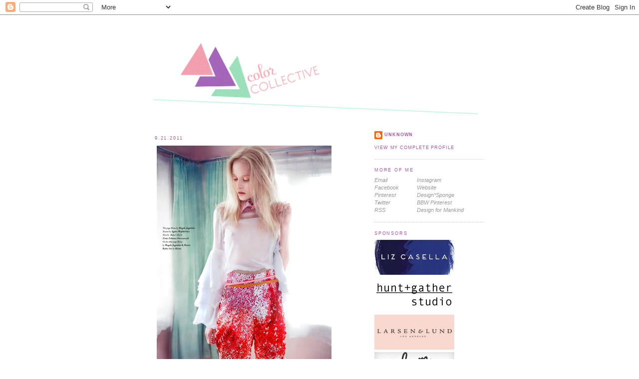

--- FILE ---
content_type: text/html; charset=UTF-8
request_url: https://color-collective.blogspot.com/2011/09/maja-salamon-by-lukasz-pukowiec-styling.html
body_size: 15877
content:
<!DOCTYPE html>
<html dir='ltr' xmlns='http://www.w3.org/1999/xhtml' xmlns:b='http://www.google.com/2005/gml/b' xmlns:data='http://www.google.com/2005/gml/data' xmlns:expr='http://www.google.com/2005/gml/expr'>
<script src="//ajax.googleapis.com/ajax/libs/jquery/1/jquery.min.js" type="text/javascript"></script>
<script type='text/javascript'>
$(document).ready(function() { 
  $("a[href^='http://']").each( 
    function(){ 
     if(this.href.indexOf(location.hostname) == -1) { 
        $(this).attr('target', '_blank'); 
      } 
    } 
  );
$("a[href^='https://']").each( 
function(){ 
if(this.href.indexOf(location.hostname) == -1) { 
$(this).attr('target', '_blank'); 
} 
} 
);
  
});
</script>
<head>
<link href='https://www.blogger.com/static/v1/widgets/2944754296-widget_css_bundle.css' rel='stylesheet' type='text/css'/>
<meta content='text/html; charset=UTF-8' http-equiv='Content-Type'/>
<meta content='blogger' name='generator'/>
<link href='https://color-collective.blogspot.com/favicon.ico' rel='icon' type='image/x-icon'/>
<link href='http://color-collective.blogspot.com/2011/09/maja-salamon-by-lukasz-pukowiec-styling.html' rel='canonical'/>
<link rel="alternate" type="application/atom+xml" title="Color Collective - Atom" href="https://color-collective.blogspot.com/feeds/posts/default" />
<link rel="alternate" type="application/rss+xml" title="Color Collective - RSS" href="https://color-collective.blogspot.com/feeds/posts/default?alt=rss" />
<link rel="service.post" type="application/atom+xml" title="Color Collective - Atom" href="https://www.blogger.com/feeds/4915701622612329443/posts/default" />

<link rel="alternate" type="application/atom+xml" title="Color Collective - Atom" href="https://color-collective.blogspot.com/feeds/7261635600031265068/comments/default" />
<!--Can't find substitution for tag [blog.ieCssRetrofitLinks]-->
<link href='https://blogger.googleusercontent.com/img/b/R29vZ2xl/AVvXsEiCWil1VhUGTFGLvNTEuaG1cPlCWREaxs96pS4yEXdqxaVNYOhKZs3orD0gQ4gSIM4xGZOeEm7kZq5sHWnXqWI2ys7MjQqmKGAGT8QzsfG9QXRNOLwAZTEaJBNYgwS1Sp3Qq56JM2l4ggBR/s1600/03b-maja_01.jpg' rel='image_src'/>
<meta content='http://color-collective.blogspot.com/2011/09/maja-salamon-by-lukasz-pukowiec-styling.html' property='og:url'/>
<meta content='Color Collective' property='og:title'/>
<meta content='MAJA SALAMON by LUKASZ PUKOWIEC , styling: MAGDA JAGNICKA  for FGR' property='og:description'/>
<meta content='https://blogger.googleusercontent.com/img/b/R29vZ2xl/AVvXsEiCWil1VhUGTFGLvNTEuaG1cPlCWREaxs96pS4yEXdqxaVNYOhKZs3orD0gQ4gSIM4xGZOeEm7kZq5sHWnXqWI2ys7MjQqmKGAGT8QzsfG9QXRNOLwAZTEaJBNYgwS1Sp3Qq56JM2l4ggBR/w1200-h630-p-k-no-nu/03b-maja_01.jpg' property='og:image'/>
<title>Color Collective</title>
<style id='page-skin-1' type='text/css'><!--
/*
-----------------------------------------------
Blogger Template Style
Name:     Minima
Date:     26 Feb 2004
Updated by: Blogger Team
----------------------------------------------- */
/* Variable definitions
====================
<Variable name="bgcolor" description="Page Background Color"
type="color" default="#fff">
<Variable name="textcolor" description="Text Color"
type="color" default="#333">
<Variable name="linkcolor" description="Link Color"
type="color" default="#58a">
<Variable name="pagetitlecolor" description="Blog Title Color"
type="color" default="#666">
<Variable name="descriptioncolor" description="Blog Description Color"
type="color" default="#999">
<Variable name="titlecolor" description="Post Title Color"
type="color" default="#c60">
<Variable name="bordercolor" description="Border Color"
type="color" default="#ccc">
<Variable name="sidebarcolor" description="Sidebar Title Color"
type="color" default="#999">
<Variable name="sidebartextcolor" description="Sidebar Text Color"
type="color" default="#666">
<Variable name="visitedlinkcolor" description="Visited Link Color"
type="color" default="#999">
<Variable name="bodyfont" description="Text Font"
type="font" default="normal normal 100% Georgia, Serif">
<Variable name="headerfont" description="Sidebar Title Font"
type="font"
default="normal normal 78% 'Trebuchet MS',Trebuchet,Arial,Verdana,Sans-serif">
<Variable name="pagetitlefont" description="Blog Title Font"
type="font"
default="normal normal 200% Georgia, Serif">
<Variable name="descriptionfont" description="Blog Description Font"
type="font"
default="normal normal 78% 'Trebuchet MS', Trebuchet, Arial, Verdana, Sans-serif">
<Variable name="postfooterfont" description="Post Footer Font"
type="font"
default="normal normal 78% 'Trebuchet MS', Trebuchet, Arial, Verdana, Sans-serif">
<Variable name="startSide" description="Side where text starts in blog language"
type="automatic" default="left">
<Variable name="endSide" description="Side where text ends in blog language"
type="automatic" default="right">
*/
/* Use this with templates/template-twocol.html */
body {
/* background: #f0f1f1 url('http://squidgraphicdesign.com/images/body_bg.gif');*/
background: #fff;
margin:0;
color:#999999;
font:x-small Georgia Serif;
font-size/* */:/**/small;
font-size: /**/small;
text-align: center;
}
a:link {
color:#aa55a0;
text-decoration:none;
}
a:visited {
color:#aa55a0;
/*color:#999999;*/
text-decoration:none;
}
a:hover {
color:#aa55a0;
text-decoration:underline;
}
a img {
border-width:0;
}
/* Header
-----------------------------------------------
*/
#header-wrapper {
width:660px;
margin:0 auto 10px;
}
#header-inner {
background-position: center;
margin-left: auto;
margin-right: auto;
}
#header {
margin: 5px 5px 5px -11px;
text-align: center;
color:#5588aa;
}
#header h1 {
margin:5px 5px 0;
padding:15px 20px .25em;
line-height:1.2em;
text-transform:uppercase;
letter-spacing:.2em;
font: normal normal 200% Trebuchet, Trebuchet MS, Arial, sans-serif;
}
#header a {
color:#5588aa;
text-decoration:none;
}
#header a:hover {
color:#5588aa;
}
#header .description {
margin:0 5px 5px;
padding:0 20px 15px;
max-width:700px;
text-transform:uppercase;
letter-spacing:.2em;
line-height: 1.4em;
font: normal normal 86% 'Trebuchet MS', Trebuchet, Arial, Verdana, Sans-serif;
color: #999999;
}
#header img {
margin-left: auto;
margin-right: auto;
}
/* Outer-Wrapper
----------------------------------------------- */
#outer-wrapper {
width: 808px; /* Formerly 660px -MW */
margin:0 auto;
padding:10px;
text-align:left;
font: normal normal 81% Trebuchet, Trebuchet MS, Arial, sans-serif;
}
#wrap2 {
background: #FFF;
margin-top: -15px;
padding: 0 74px;
}
#main-wrapper {
width: 410px;
float: left;
word-wrap: break-word; /* fix for long text breaking sidebar float in IE */
overflow: hidden;     /* fix for long non-text content breaking IE sidebar float */
}
#sidebar-wrapper {
width: 220px;
float: right;
word-wrap: break-word; /* fix for long text breaking sidebar float in IE */
overflow: hidden;      /* fix for long non-text content breaking IE sidebar float */
}
/* Headings
----------------------------------------------- */
h2 {
margin:1.5em 0 .75em;
font:normal normal 70% Trebuchet, Trebuchet MS, Arial, sans-serif;
line-height: 1.4em;
text-transform:uppercase;
letter-spacing:.2em;
color:#aa55a0;
font-size: 9px;
}
/* Posts
-----------------------------------------------
*/
h2.date-header {
margin:1.5em 0 .5em;
}
.post {
margin:.5em 0 1.5em;
border-bottom:1px dotted #ffffff;
padding-bottom:1.5em;
}
.post h3 {
margin:.25em 0 0;
padding:0 0 4px;
font-size:140%;
font-weight:normal;
line-height:1.4em;
color:#aa55a0;
}
.post h3 a, .post h3 a:visited, .post h3 strong {
display:block;
text-decoration:none;
color:#aa55a0;
font-weight:normal;
}
.post h3 strong, .post h3 a:hover {
color:#999999;
}
.post-body {
margin:0 0 .75em;
line-height:1.6em;
}
.post-body blockquote {
line-height:1.3em;
}
/* Added by MW */
.post-body a {
display:-moz-inline-stack;
display:inline-block;
*display:inline;
zoom:1;
color: #999999;
clear: left;
margin-top: -10px;
}
.post-body a:hover {
color: #FFF;
background-color:#aa55a0;
text-decoration: none;
}
.post-body .separator a {
display:inline;
}
.post-body .separator a:hover {
background-color: #FFF;
}
.post-footer {
margin: .75em 0;
color:#aa55a0;
text-transform:uppercase;
letter-spacing:.1em;
font: normal normal 86% 'Trebuchet MS', Trebuchet, Arial, Verdana, Sans-serif;
line-height: 1.4em;
}
.comment-link {
margin-left:0;
}
.post img {
padding:4px;
margin-bottom: -10px; /* Added to raise level of link -MW */
}
.post blockquote {
margin:1em 20px;
}
.post blockquote p {
margin:.75em 0;
}
.post-labels {
display: none;
}
#ArchiveList a {
color:#999999;
}
#ArchiveList a:hover {
color: #FFF;
}
/* Comments
----------------------------------------------- */
#comments h4 {
margin:1em 0;
font-weight: bold;
line-height: 1.4em;
text-transform:uppercase;
letter-spacing:.2em;
color: #aa55a0;
}
#comments-block {
margin:1em 0 1.5em;
line-height:1.6em;
}
#comments-block .comment-author {
margin:.5em 0;
}
#comments-block .comment-body {
margin:.25em 0 0;
}
#comments-block .comment-footer {
margin:-.25em 0 2em;
line-height: 1.4em;
text-transform:uppercase;
letter-spacing:.1em;
}
#comments-block .comment-body p {
margin:0 0 .75em;
}
.deleted-comment {
font-style:italic;
color:gray;
}
#blog-pager-newer-link {
float: left;
}
#blog-pager-older-link {
float: right;
}
#blog-pager {
text-align: center;
}
.feed-links {
clear: both;
line-height: 2.5em;
}
/* Sidebar Content
----------------------------------------------- */
.sidebar .profile-img {
display: none;
}
.sidebar .profile-textblock i {
display: none;
}
.sidebar {
color: #999999;
line-height: 1.5em;
}
.sidebar ul {
list-style:none;
margin:0 0 0;
padding:0 0 0;
}
.sidebar li {
margin:0;
padding-top:0;
padding-right:0;
padding-bottom:.25em;
padding-left:0px;
text-indent:-15px;
line-height:1.5em;
}
.sidebar #Label1 li {
text-indent: 0;
text-transform: capitalize;
}
.sidebar #Image13 {
border-bottom: 1px dotted #CCC;
margin-bottom: 15px;
margin-top: -10px;
}
.sidebar .blog-icon {
display: none;
}
.sidebar .blog-content {
margin-left: 0;
margin-bottom: -2px;
}
.sidebar .blog-title {
margin: 0;
}
.sidebar .blog-content a, .sidebar .widget.HTML a, .sidebar #Label1 li a {
font-weight: normal;
color: #999;
font-style: italic;
}
.sidebar a:hover, .sidebar .widget.HTML a:hover, .sidebar #Label1 li a:hover {
color: #FFF;
background-color:#aa55a0;
text-decoration: none;
}
.sidebar a.toggle:hover {
background-color: #FFF;
}
.sidebar .widget, .main .widget {
border-bottom: 1px dotted #CCC;
margin:0 0 1.5em;
padding:0 0 1.5em;
}
.sidebar .widget.Image {
border-bottom: 0;
margin-bottom: 1px;
padding-bottom: 0;
}
.sidebar .widget#Image1, .sidebar .widget#Image6 {
border-bottom: 1px dotted #CCC;
margin-bottom: 1.5em;
padding-bottom: 1.5em;
}
.sidebar .widget.Image a:hover {
background: none;
}
.main .Blog {
border-bottom-width: 0;
}
/* Profile
----------------------------------------------- */
.profile-img {
float: left;
margin-top: 0;
margin-right: 5px;
margin-bottom: 5px;
margin-left: 0;
padding: 4px;
border: 1px solid #ffffff;
}
.profile-data {
margin:0;
text-transform:uppercase;
letter-spacing:.1em;
font: normal normal 86% 'Trebuchet MS', Trebuchet, Arial, Verdana, Sans-serif;
color: #aa55a0;
font-weight: bold;
line-height: 1.6em;
}
.profile-datablock {
margin:.5em 0 .5em;
}
.profile-textblock {
margin: 0.5em 0;
line-height: 1.6em;
}
.profile-link {
font: normal normal 86% 'Trebuchet MS', Trebuchet, Arial, Verdana, Sans-serif;
text-transform: uppercase;
letter-spacing: .1em;
}
/* Footer
----------------------------------------------- */
#footer {
width:660px;
clear:both;
margin:0 auto;
padding-top:15px;
line-height: 1.6em;
text-transform:uppercase;
letter-spacing:.1em;
text-align: center;
}

--></style>
<link href='https://www.blogger.com/dyn-css/authorization.css?targetBlogID=4915701622612329443&amp;zx=66de775f-2aa6-418c-adff-6fa91da28db7' media='none' onload='if(media!=&#39;all&#39;)media=&#39;all&#39;' rel='stylesheet'/><noscript><link href='https://www.blogger.com/dyn-css/authorization.css?targetBlogID=4915701622612329443&amp;zx=66de775f-2aa6-418c-adff-6fa91da28db7' rel='stylesheet'/></noscript>
<meta name='google-adsense-platform-account' content='ca-host-pub-1556223355139109'/>
<meta name='google-adsense-platform-domain' content='blogspot.com'/>

</head>
<body>
<div class='navbar section' id='navbar'><div class='widget Navbar' data-version='1' id='Navbar1'><script type="text/javascript">
    function setAttributeOnload(object, attribute, val) {
      if(window.addEventListener) {
        window.addEventListener('load',
          function(){ object[attribute] = val; }, false);
      } else {
        window.attachEvent('onload', function(){ object[attribute] = val; });
      }
    }
  </script>
<div id="navbar-iframe-container"></div>
<script type="text/javascript" src="https://apis.google.com/js/platform.js"></script>
<script type="text/javascript">
      gapi.load("gapi.iframes:gapi.iframes.style.bubble", function() {
        if (gapi.iframes && gapi.iframes.getContext) {
          gapi.iframes.getContext().openChild({
              url: 'https://www.blogger.com/navbar/4915701622612329443?po\x3d7261635600031265068\x26origin\x3dhttps://color-collective.blogspot.com',
              where: document.getElementById("navbar-iframe-container"),
              id: "navbar-iframe"
          });
        }
      });
    </script><script type="text/javascript">
(function() {
var script = document.createElement('script');
script.type = 'text/javascript';
script.src = '//pagead2.googlesyndication.com/pagead/js/google_top_exp.js';
var head = document.getElementsByTagName('head')[0];
if (head) {
head.appendChild(script);
}})();
</script>
</div></div>
<div id='outer-wrapper'><div id='wrap2'>
<!-- skip links for text browsers -->
<span id='skiplinks' style='display:none;'>
<a href='#main'>skip to main </a> |
      <a href='#sidebar'>skip to sidebar</a>
</span>
<div id='header-wrapper'>
<div class='header section' id='header'><div class='widget Header' data-version='1' id='Header1'>
<div id='header-inner'>
<a href='https://color-collective.blogspot.com/' style='display: block'>
<img alt='Color Collective' height='457px; ' id='Header1_headerimg' src='https://blogger.googleusercontent.com/img/b/R29vZ2xl/AVvXsEgIlkhBbLNCqlJSfVsFKr2w5BpTu-BWyqXDd6YDkW7S7iRuXJI-FhJFbhr7pKMQwJxfT2i6qV-ENRRD3W2Qu6CfNBaTO7GY_CiFV9hzLUZNwlwBBJO49yVQJqmZ3S1IfVfuzV0IMTjKR0s/s1600/colorcollective_banner_linelongNEW.jpg' style='display:block; height:auto; width:100%;' width='1400px; '/>
</a>
</div>
</div></div>
</div>
<div id='content-wrapper'>
<div id='crosscol-wrapper' style='text-align:center'>
<div class='crosscol no-items section' id='crosscol'></div>
</div>
<div id='main-wrapper'>
<div class='main section' id='main'><div class='widget Blog' data-version='1' id='Blog1'>
<div class='blog-posts hfeed'>

          <div class="date-outer">
        
<h2 class='date-header'><span>9.21.2011</span></h2>

          <div class="date-posts">
        
<div class='post-outer'>
<div class='post hentry'>
<a name='7261635600031265068'></a>
<div class='post-header-line-1'></div>
<div class='post-body entry-content'>
<div class="separator" style="clear: both; text-align: left;"><a href="https://blogger.googleusercontent.com/img/b/R29vZ2xl/AVvXsEiCWil1VhUGTFGLvNTEuaG1cPlCWREaxs96pS4yEXdqxaVNYOhKZs3orD0gQ4gSIM4xGZOeEm7kZq5sHWnXqWI2ys7MjQqmKGAGT8QzsfG9QXRNOLwAZTEaJBNYgwS1Sp3Qq56JM2l4ggBR/s1600/03b-maja_01.jpg" imageanchor="1" style="margin-bottom: 0; margin-right: 1em;"><img border="0" src="https://blogger.googleusercontent.com/img/b/R29vZ2xl/AVvXsEiCWil1VhUGTFGLvNTEuaG1cPlCWREaxs96pS4yEXdqxaVNYOhKZs3orD0gQ4gSIM4xGZOeEm7kZq5sHWnXqWI2ys7MjQqmKGAGT8QzsfG9QXRNOLwAZTEaJBNYgwS1Sp3Qq56JM2l4ggBR/s1600/03b-maja_01.jpg" /></a></div><p>MAJA SALAMON by <a href="http://www.lukaszpukowiec.com/">LUKASZ PUKOWIEC</a>, styling: <a href="http://www.magdajagnicka.com/">MAGDA JAGNICKA</a> for <a href="http://fashiongonerogue.com/maja-salamon-lukasz-pukowiec-fashion-rogue/">FGR</a></p>
<div style='clear: both;'></div>
</div>
<div class='post-footer'>
<div class='post-footer-line post-footer-line-1'><span class='post-comment-link'>
</span>
<span class='post-icons'>
<span class='item-action'>
<a href='https://www.blogger.com/email-post/4915701622612329443/7261635600031265068' title='Email Post'>
<img alt="" class="icon-action" height="13" src="//www.blogger.com/img/icon18_email.gif" width="18">
</a>
</span>
<span class='item-control blog-admin pid-688878754'>
<a href='https://www.blogger.com/post-edit.g?blogID=4915701622612329443&postID=7261635600031265068&from=pencil' title='Edit Post'>
<img alt='' class='icon-action' height='18' src='https://resources.blogblog.com/img/icon18_edit_allbkg.gif' width='18'/>
</a>
</span>
</span>
</div>
<div class='post-footer-line post-footer-line-2'><span class='post-labels'>
Labels:
<a href='https://color-collective.blogspot.com/search/label/fashion' rel='tag'>fashion</a>,
<a href='https://color-collective.blogspot.com/search/label/jewel%20tones' rel='tag'>jewel tones</a>,
<a href='https://color-collective.blogspot.com/search/label/photography' rel='tag'>photography</a>
</span>
</div>
<div class='post-footer-line post-footer-line-3'></div>
</div>
</div>
<div class='comments' id='comments'>
<a name='comments'></a>
<h4>2 comments:</h4>
<div class='comments-content'>
<script async='async' src='' type='text/javascript'></script>
<script type='text/javascript'>
    (function() {
      var items = null;
      var msgs = null;
      var config = {};

// <![CDATA[
      var cursor = null;
      if (items && items.length > 0) {
        cursor = parseInt(items[items.length - 1].timestamp) + 1;
      }

      var bodyFromEntry = function(entry) {
        var text = (entry &&
                    ((entry.content && entry.content.$t) ||
                     (entry.summary && entry.summary.$t))) ||
            '';
        if (entry && entry.gd$extendedProperty) {
          for (var k in entry.gd$extendedProperty) {
            if (entry.gd$extendedProperty[k].name == 'blogger.contentRemoved') {
              return '<span class="deleted-comment">' + text + '</span>';
            }
          }
        }
        return text;
      }

      var parse = function(data) {
        cursor = null;
        var comments = [];
        if (data && data.feed && data.feed.entry) {
          for (var i = 0, entry; entry = data.feed.entry[i]; i++) {
            var comment = {};
            // comment ID, parsed out of the original id format
            var id = /blog-(\d+).post-(\d+)/.exec(entry.id.$t);
            comment.id = id ? id[2] : null;
            comment.body = bodyFromEntry(entry);
            comment.timestamp = Date.parse(entry.published.$t) + '';
            if (entry.author && entry.author.constructor === Array) {
              var auth = entry.author[0];
              if (auth) {
                comment.author = {
                  name: (auth.name ? auth.name.$t : undefined),
                  profileUrl: (auth.uri ? auth.uri.$t : undefined),
                  avatarUrl: (auth.gd$image ? auth.gd$image.src : undefined)
                };
              }
            }
            if (entry.link) {
              if (entry.link[2]) {
                comment.link = comment.permalink = entry.link[2].href;
              }
              if (entry.link[3]) {
                var pid = /.*comments\/default\/(\d+)\?.*/.exec(entry.link[3].href);
                if (pid && pid[1]) {
                  comment.parentId = pid[1];
                }
              }
            }
            comment.deleteclass = 'item-control blog-admin';
            if (entry.gd$extendedProperty) {
              for (var k in entry.gd$extendedProperty) {
                if (entry.gd$extendedProperty[k].name == 'blogger.itemClass') {
                  comment.deleteclass += ' ' + entry.gd$extendedProperty[k].value;
                } else if (entry.gd$extendedProperty[k].name == 'blogger.displayTime') {
                  comment.displayTime = entry.gd$extendedProperty[k].value;
                }
              }
            }
            comments.push(comment);
          }
        }
        return comments;
      };

      var paginator = function(callback) {
        if (hasMore()) {
          var url = config.feed + '?alt=json&v=2&orderby=published&reverse=false&max-results=50';
          if (cursor) {
            url += '&published-min=' + new Date(cursor).toISOString();
          }
          window.bloggercomments = function(data) {
            var parsed = parse(data);
            cursor = parsed.length < 50 ? null
                : parseInt(parsed[parsed.length - 1].timestamp) + 1
            callback(parsed);
            window.bloggercomments = null;
          }
          url += '&callback=bloggercomments';
          var script = document.createElement('script');
          script.type = 'text/javascript';
          script.src = url;
          document.getElementsByTagName('head')[0].appendChild(script);
        }
      };
      var hasMore = function() {
        return !!cursor;
      };
      var getMeta = function(key, comment) {
        if ('iswriter' == key) {
          var matches = !!comment.author
              && comment.author.name == config.authorName
              && comment.author.profileUrl == config.authorUrl;
          return matches ? 'true' : '';
        } else if ('deletelink' == key) {
          return config.baseUri + '/comment/delete/'
               + config.blogId + '/' + comment.id;
        } else if ('deleteclass' == key) {
          return comment.deleteclass;
        }
        return '';
      };

      var replybox = null;
      var replyUrlParts = null;
      var replyParent = undefined;

      var onReply = function(commentId, domId) {
        if (replybox == null) {
          // lazily cache replybox, and adjust to suit this style:
          replybox = document.getElementById('comment-editor');
          if (replybox != null) {
            replybox.height = '250px';
            replybox.style.display = 'block';
            replyUrlParts = replybox.src.split('#');
          }
        }
        if (replybox && (commentId !== replyParent)) {
          replybox.src = '';
          document.getElementById(domId).insertBefore(replybox, null);
          replybox.src = replyUrlParts[0]
              + (commentId ? '&parentID=' + commentId : '')
              + '#' + replyUrlParts[1];
          replyParent = commentId;
        }
      };

      var hash = (window.location.hash || '#').substring(1);
      var startThread, targetComment;
      if (/^comment-form_/.test(hash)) {
        startThread = hash.substring('comment-form_'.length);
      } else if (/^c[0-9]+$/.test(hash)) {
        targetComment = hash.substring(1);
      }

      // Configure commenting API:
      var configJso = {
        'maxDepth': config.maxThreadDepth
      };
      var provider = {
        'id': config.postId,
        'data': items,
        'loadNext': paginator,
        'hasMore': hasMore,
        'getMeta': getMeta,
        'onReply': onReply,
        'rendered': true,
        'initComment': targetComment,
        'initReplyThread': startThread,
        'config': configJso,
        'messages': msgs
      };

      var render = function() {
        if (window.goog && window.goog.comments) {
          var holder = document.getElementById('comment-holder');
          window.goog.comments.render(holder, provider);
        }
      };

      // render now, or queue to render when library loads:
      if (window.goog && window.goog.comments) {
        render();
      } else {
        window.goog = window.goog || {};
        window.goog.comments = window.goog.comments || {};
        window.goog.comments.loadQueue = window.goog.comments.loadQueue || [];
        window.goog.comments.loadQueue.push(render);
      }
    })();
// ]]>
  </script>
<div id='comment-holder'>
<div class="comment-thread toplevel-thread"><ol id="top-ra"><li class="comment" id="c5151145447879451151"><div class="avatar-image-container"><img src="" alt=""/></div><div class="comment-block"><div class="comment-header"><cite class="user"><a href="https://www.blogger.com/profile/14422979735575076267" rel="nofollow">IDAD Design</a></cite><span class="icon user "></span><span class="datetime secondary-text"><a rel="nofollow" href="https://color-collective.blogspot.com/2011/09/maja-salamon-by-lukasz-pukowiec-styling.html?showComment=1316632824307#c5151145447879451151">September 21, 2011 at 3:20&#8239;PM</a></span></div><p class="comment-content">very nice...I know him already &#39;cause he&#39;s polish :) I like his works... hugs i d a</p><span class="comment-actions secondary-text"><a class="comment-reply" target="_self" data-comment-id="5151145447879451151">Reply</a><span class="item-control blog-admin blog-admin pid-1950237093"><a target="_self" href="https://www.blogger.com/comment/delete/4915701622612329443/5151145447879451151">Delete</a></span></span></div><div class="comment-replies"><div id="c5151145447879451151-rt" class="comment-thread inline-thread hidden"><span class="thread-toggle thread-expanded"><span class="thread-arrow"></span><span class="thread-count"><a target="_self">Replies</a></span></span><ol id="c5151145447879451151-ra" class="thread-chrome thread-expanded"><div></div><div id="c5151145447879451151-continue" class="continue"><a class="comment-reply" target="_self" data-comment-id="5151145447879451151">Reply</a></div></ol></div></div><div class="comment-replybox-single" id="c5151145447879451151-ce"></div></li><li class="comment" id="c4456591080917992018"><div class="avatar-image-container"><img src="" alt=""/></div><div class="comment-block"><div class="comment-header"><cite class="user"><a href="https://www.blogger.com/profile/05510009649240620274" rel="nofollow">Marivic</a></cite><span class="icon user "></span><span class="datetime secondary-text"><a rel="nofollow" href="https://color-collective.blogspot.com/2011/09/maja-salamon-by-lukasz-pukowiec-styling.html?showComment=1316656911351#c4456591080917992018">September 21, 2011 at 10:01&#8239;PM</a></span></div><p class="comment-content">Amazing colors!</p><span class="comment-actions secondary-text"><a class="comment-reply" target="_self" data-comment-id="4456591080917992018">Reply</a><span class="item-control blog-admin blog-admin pid-613451098"><a target="_self" href="https://www.blogger.com/comment/delete/4915701622612329443/4456591080917992018">Delete</a></span></span></div><div class="comment-replies"><div id="c4456591080917992018-rt" class="comment-thread inline-thread hidden"><span class="thread-toggle thread-expanded"><span class="thread-arrow"></span><span class="thread-count"><a target="_self">Replies</a></span></span><ol id="c4456591080917992018-ra" class="thread-chrome thread-expanded"><div></div><div id="c4456591080917992018-continue" class="continue"><a class="comment-reply" target="_self" data-comment-id="4456591080917992018">Reply</a></div></ol></div></div><div class="comment-replybox-single" id="c4456591080917992018-ce"></div></li></ol><div id="top-continue" class="continue"><a class="comment-reply" target="_self">Add comment</a></div><div class="comment-replybox-thread" id="top-ce"></div><div class="loadmore hidden" data-post-id="7261635600031265068"><a target="_self">Load more...</a></div></div>
</div>
</div>
<p class='comment-footer'>
<div class='comment-form'>
<a name='comment-form'></a>
<p>
</p>
<a href='https://www.blogger.com/comment/frame/4915701622612329443?po=7261635600031265068&hl=en&saa=85391&origin=https://color-collective.blogspot.com' id='comment-editor-src'></a>
<iframe allowtransparency='true' class='blogger-iframe-colorize blogger-comment-from-post' frameborder='0' height='410px' id='comment-editor' name='comment-editor' src='' width='100%'></iframe>
<script src='https://www.blogger.com/static/v1/jsbin/2830521187-comment_from_post_iframe.js' type='text/javascript'></script>
<script type='text/javascript'>
      BLOG_CMT_createIframe('https://www.blogger.com/rpc_relay.html');
    </script>
</div>
</p>
<div id='backlinks-container'>
<div id='Blog1_backlinks-container'>
</div>
</div>
</div>
</div>

        </div></div>
      
</div>
<div class='blog-pager' id='blog-pager'>
<span id='blog-pager-newer-link'>
<a class='blog-pager-newer-link' href='https://color-collective.blogspot.com/2011/09/tony-kuchar-via-free-people.html' id='Blog1_blog-pager-newer-link' title='Newer Post'>Newer Post</a>
</span>
<span id='blog-pager-older-link'>
<a class='blog-pager-older-link' href='https://color-collective.blogspot.com/2011/09/araks-spring-2012.html' id='Blog1_blog-pager-older-link' title='Older Post'>Older Post</a>
</span>
<a class='home-link' href='https://color-collective.blogspot.com/'>Home</a>
</div>
<div class='clear'></div>
<div class='post-feeds'>
<div class='feed-links'>
Subscribe to:
<a class='feed-link' href='https://color-collective.blogspot.com/feeds/7261635600031265068/comments/default' target='_blank' type='application/atom+xml'>Post Comments (Atom)</a>
</div>
</div>
</div></div>
</div>
<div id='sidebar-wrapper'>
<div class='sidebar section' id='sidebar'><div class='widget Profile' data-version='1' id='Profile1'>
<div class='widget-content'>
<dl class='profile-datablock'>
<dt class='profile-data'>
<a class='profile-name-link g-profile' href='https://www.blogger.com/profile/10714977377711494673' rel='author' style='background-image: url(//www.blogger.com/img/logo-16.png);'>
Unknown
</a>
</dt>
</dl>
<a class='profile-link' href='https://www.blogger.com/profile/10714977377711494673' rel='author'>View my complete profile</a>
<div class='clear'></div>
</div>
</div><div class='widget HTML' data-version='1' id='HTML1'>
<h2 class='title'>MORE OF ME</h2>
<div class='widget-content'>
<div style="width:85px;float:left">
<a href="mailto:laurenawager@gmail.com">Email</a>
<br />
<a href="http://www.facebook.com/pages/Color-Collective/111013478927372?ref=ts">Facebook</a>
<br />
<a href="http://pinterest.com/laurencolorc/">Pinterest</a>
<br />
<a href="http://twitter.com/laurenawager">Twitter</a>
<br />
<a href="http://feeds.feedburner.com/ColorCollective">RSS</a>
<br />
</div>
<div style="width:115px;float:left">
<a href="http://instagram.com/laurenwager/">Instagram</a>
<br />
<a href="http://laurenwager.com">Website</a>
<br />
<a href="http://www.designspongeonline.com/category/make-it-yours">Design*Sponge</a>
<br />
<a href="http://www.pinterest.com/bathbodyworks/">BBW Pinterest</a>
<br />
<a href="http://www.designformankind.com/tag/color-mankind/">Design for Mankind</a>
<br />
</div>
</div>
<div class='clear'></div>
</div><div class='widget Image' data-version='1' id='Image10'>
<h2>SPONSORS</h2>
<div class='widget-content'>
<a href='http://www.lizcasella.com/instagram/'>
<img alt='SPONSORS' height='70' id='Image10_img' src='https://blogger.googleusercontent.com/img/b/R29vZ2xl/AVvXsEjZ_li0BZrXDZdMT1byqwzAGCX2cWvQ7lKfVhazk15oKBe82q91BDyQ_XUqOL3lDmLK3LwkF2iIx1Pf0K6DBdkoYSG1EAhIcnpvTj3p9vlNiHKtv4cILQGPJ6u86baDGQKwU-KweajWeCc/s1600/lizcasella.jpg' width='160'/>
</a>
<br/>
</div>
<div class='clear'></div>
</div><div class='widget Image' data-version='1' id='Image8'>
<div class='widget-content'>
<a href='http://www.hunt-and-gather-studio.com/'>
<img alt='' height='70' id='Image8_img' src='https://blogger.googleusercontent.com/img/b/R29vZ2xl/AVvXsEjCBtQ_N61WUf_wF7IQIUaoxjx_B41G3OUdlAyxH1Iw9Q87ZweAmC2wT8qQS1WSo20Z-CMgcLdoB76Y1RP0MooHMxGfF4Lu2rPzPsPnC_F8IWGbGpXSnvbPEUJjcHi73Rso5_k6DgJl2Xk/s1600/Ad-for-color-colective.jpg' width='160'/>
</a>
<br/>
</div>
<div class='clear'></div>
</div><div class='widget Image' data-version='1' id='Image3'>
<div class='widget-content'>
<a href='http://larsenandlund.com'>
<img alt='' height='70' id='Image3_img' src='https://blogger.googleusercontent.com/img/b/R29vZ2xl/AVvXsEi213pG2zSLqoiwNQoiPYDHGKktvxbN78uqgAFIo4_PT_NYHps0B7fbCt8HcOBwUnST8KuXHgXCERMx4wyUUgB13y5XZR4ouhMnsJD1anJgXJgsiLKyO94AAfXJSGEHQUvuGNaul7ww70Q/s1600/larsenandlund-ad-1.jpg' width='160'/>
</a>
<br/>
</div>
<div class='clear'></div>
</div><div class='widget Image' data-version='1' id='Image9'>
<div class='widget-content'>
<a href='http://lawnpartyblog.com/'>
<img alt='' height='70' id='Image9_img' src='https://blogger.googleusercontent.com/img/b/R29vZ2xl/AVvXsEitifP8LEhepk4a9_GmtXvkZmhTOGDc49Yi9qmX9Woc3vnWFT6fHn7ayVqv_O2wIuUyG12BHH861_vi6QCNBTyUd0vDdeFY46XjbyDme6IFW6yXhgzfPILAVo_qwo_G1DRD9eap6Mwt6OQ/s1600/lawnparty_banner.jpg' width='160'/>
</a>
<br/>
</div>
<div class='clear'></div>
</div><div class='widget Image' data-version='1' id='Image5'>
<div class='widget-content'>
<a href='http://www.printsourcenewyork.com'>
<img alt='' height='70' id='Image5_img' src='https://blogger.googleusercontent.com/img/b/R29vZ2xl/AVvXsEjowuu8gOilLcg3FvZy5weyK5s0kmeLj29Clq5OULeWBSSxERCmeMlVkwgHoM_QtA6ONRsbKo6su8034yMAQaZmYeTjM-sZ2sZXrix105gzWtgQ1aTAhHNX81Oeu5VtnuMaFzPoMf-bt0w3/s1600/printsource_ad.jpg' width='160'/>
</a>
<br/>
</div>
<div class='clear'></div>
</div><div class='widget Image' data-version='1' id='Image2'>
<div class='widget-content'>
<a href='http://www.patternpeople.com/'>
<img alt='' height='70' id='Image2_img' src='https://blogger.googleusercontent.com/img/b/R29vZ2xl/AVvXsEgoruFABcCkDIK81o9wMtdpwJw2aGNsMtSiOGt1KRoU5LnA0Ph2g51kAFnp39x8f7p3Xg7n4uw8aNOl5JJdzQ21GojYYVKo1Z9s-pZI5d0VI9x_stn9JuccGmmDOY_aHrF-lRPMhK303m5I/s1600/patternpeople_ad_colorcollective.gif' width='160'/>
</a>
<br/>
</div>
<div class='clear'></div>
</div>
<div class='widget Image' data-version='1' id='Image6'>
<div class='widget-content'>
<a href='mailto:laurenawager@gmail.com'>
<img alt='' height='70' id='Image6_img' src='https://blogger.googleusercontent.com/img/b/R29vZ2xl/AVvXsEjSe6CTs91XCOYI-RafN39olCCUBxMU7xWmJEVz5jmz0im0nSFIrTtxERmuv9n3pwsS0NSMK07H1g7ti96eBiiXhaAxXOv6a7aIFUxSf3Rq1AxFg8x0SzMPmtIB6KfrpMa7gYNboRGCrTk/s1600/sponsor_ad.jpg' width='160'/>
</a>
<br/>
</div>
<div class='clear'></div>
</div><div class='widget Image' data-version='1' id='Image1'>
<div class='widget-content'>
<a href='http://www.luckymag.com/'>
<img alt='' height='67' id='Image1_img' src='https://blogger.googleusercontent.com/img/b/R29vZ2xl/AVvXsEgp9nuCb3XCQo8_PNIBagMzAcLn3aPsMQKgzSZ7j57DaIAluc40AnRByk3hDYPeo3nxfINi-ZiT1Vg0u_u1UGKbQkSd9k8-WzHJxnAO-UP6yVp9K_QoP_sXyEJ6KlZ4I3tPe0c2-VKOJOw/s1600/asseeninlucky.png' width='160'/>
</a>
<br/>
</div>
<div class='clear'></div>
</div><div class='widget Label' data-version='1' id='Label1'>
<h2>Categories</h2>
<div class='widget-content list-label-widget-content'>
<ul>
<li>
<a dir='ltr' href='https://color-collective.blogspot.com/search/label/Art%20%26%20Design'>Art &amp; Design</a>
</li>
<li>
<a dir='ltr' href='https://color-collective.blogspot.com/search/label/brights'>brights</a>
</li>
<li>
<a dir='ltr' href='https://color-collective.blogspot.com/search/label/earth%20tones'>earth tones</a>
</li>
<li>
<a dir='ltr' href='https://color-collective.blogspot.com/search/label/Fabric%20%26%20Paper'>Fabric &amp; Paper</a>
</li>
<li>
<a dir='ltr' href='https://color-collective.blogspot.com/search/label/fashion'>fashion</a>
</li>
<li>
<a dir='ltr' href='https://color-collective.blogspot.com/search/label/favorites'>favorites</a>
</li>
<li>
<a dir='ltr' href='https://color-collective.blogspot.com/search/label/interiors'>interiors</a>
</li>
<li>
<a dir='ltr' href='https://color-collective.blogspot.com/search/label/jewel%20tones'>jewel tones</a>
</li>
<li>
<a dir='ltr' href='https://color-collective.blogspot.com/search/label/photography'>photography</a>
</li>
<li>
<a dir='ltr' href='https://color-collective.blogspot.com/search/label/soft%20%26%20pastels'>soft &amp; pastels</a>
</li>
</ul>
<div class='clear'></div>
</div>
</div><div class='widget BlogArchive' data-version='1' id='BlogArchive1'>
<h2>Blog Archive</h2>
<div class='widget-content'>
<div id='ArchiveList'>
<div id='BlogArchive1_ArchiveList'>
<ul class='hierarchy'>
<li class='archivedate collapsed'>
<a class='toggle' href='javascript:void(0)'>
<span class='zippy'>

        &#9658;&#160;
      
</span>
</a>
<a class='post-count-link' href='https://color-collective.blogspot.com/2015/'>
2015
</a>
<span class='post-count' dir='ltr'>(47)</span>
<ul class='hierarchy'>
<li class='archivedate collapsed'>
<a class='toggle' href='javascript:void(0)'>
<span class='zippy'>

        &#9658;&#160;
      
</span>
</a>
<a class='post-count-link' href='https://color-collective.blogspot.com/2015/08/'>
August
</a>
<span class='post-count' dir='ltr'>(1)</span>
</li>
</ul>
<ul class='hierarchy'>
<li class='archivedate collapsed'>
<a class='toggle' href='javascript:void(0)'>
<span class='zippy'>

        &#9658;&#160;
      
</span>
</a>
<a class='post-count-link' href='https://color-collective.blogspot.com/2015/07/'>
July
</a>
<span class='post-count' dir='ltr'>(4)</span>
</li>
</ul>
<ul class='hierarchy'>
<li class='archivedate collapsed'>
<a class='toggle' href='javascript:void(0)'>
<span class='zippy'>

        &#9658;&#160;
      
</span>
</a>
<a class='post-count-link' href='https://color-collective.blogspot.com/2015/06/'>
June
</a>
<span class='post-count' dir='ltr'>(10)</span>
</li>
</ul>
<ul class='hierarchy'>
<li class='archivedate collapsed'>
<a class='toggle' href='javascript:void(0)'>
<span class='zippy'>

        &#9658;&#160;
      
</span>
</a>
<a class='post-count-link' href='https://color-collective.blogspot.com/2015/05/'>
May
</a>
<span class='post-count' dir='ltr'>(9)</span>
</li>
</ul>
<ul class='hierarchy'>
<li class='archivedate collapsed'>
<a class='toggle' href='javascript:void(0)'>
<span class='zippy'>

        &#9658;&#160;
      
</span>
</a>
<a class='post-count-link' href='https://color-collective.blogspot.com/2015/04/'>
April
</a>
<span class='post-count' dir='ltr'>(6)</span>
</li>
</ul>
<ul class='hierarchy'>
<li class='archivedate collapsed'>
<a class='toggle' href='javascript:void(0)'>
<span class='zippy'>

        &#9658;&#160;
      
</span>
</a>
<a class='post-count-link' href='https://color-collective.blogspot.com/2015/03/'>
March
</a>
<span class='post-count' dir='ltr'>(8)</span>
</li>
</ul>
<ul class='hierarchy'>
<li class='archivedate collapsed'>
<a class='toggle' href='javascript:void(0)'>
<span class='zippy'>

        &#9658;&#160;
      
</span>
</a>
<a class='post-count-link' href='https://color-collective.blogspot.com/2015/02/'>
February
</a>
<span class='post-count' dir='ltr'>(6)</span>
</li>
</ul>
<ul class='hierarchy'>
<li class='archivedate collapsed'>
<a class='toggle' href='javascript:void(0)'>
<span class='zippy'>

        &#9658;&#160;
      
</span>
</a>
<a class='post-count-link' href='https://color-collective.blogspot.com/2015/01/'>
January
</a>
<span class='post-count' dir='ltr'>(3)</span>
</li>
</ul>
</li>
</ul>
<ul class='hierarchy'>
<li class='archivedate collapsed'>
<a class='toggle' href='javascript:void(0)'>
<span class='zippy'>

        &#9658;&#160;
      
</span>
</a>
<a class='post-count-link' href='https://color-collective.blogspot.com/2014/'>
2014
</a>
<span class='post-count' dir='ltr'>(36)</span>
<ul class='hierarchy'>
<li class='archivedate collapsed'>
<a class='toggle' href='javascript:void(0)'>
<span class='zippy'>

        &#9658;&#160;
      
</span>
</a>
<a class='post-count-link' href='https://color-collective.blogspot.com/2014/12/'>
December
</a>
<span class='post-count' dir='ltr'>(3)</span>
</li>
</ul>
<ul class='hierarchy'>
<li class='archivedate collapsed'>
<a class='toggle' href='javascript:void(0)'>
<span class='zippy'>

        &#9658;&#160;
      
</span>
</a>
<a class='post-count-link' href='https://color-collective.blogspot.com/2014/11/'>
November
</a>
<span class='post-count' dir='ltr'>(3)</span>
</li>
</ul>
<ul class='hierarchy'>
<li class='archivedate collapsed'>
<a class='toggle' href='javascript:void(0)'>
<span class='zippy'>

        &#9658;&#160;
      
</span>
</a>
<a class='post-count-link' href='https://color-collective.blogspot.com/2014/10/'>
October
</a>
<span class='post-count' dir='ltr'>(3)</span>
</li>
</ul>
<ul class='hierarchy'>
<li class='archivedate collapsed'>
<a class='toggle' href='javascript:void(0)'>
<span class='zippy'>

        &#9658;&#160;
      
</span>
</a>
<a class='post-count-link' href='https://color-collective.blogspot.com/2014/09/'>
September
</a>
<span class='post-count' dir='ltr'>(4)</span>
</li>
</ul>
<ul class='hierarchy'>
<li class='archivedate collapsed'>
<a class='toggle' href='javascript:void(0)'>
<span class='zippy'>

        &#9658;&#160;
      
</span>
</a>
<a class='post-count-link' href='https://color-collective.blogspot.com/2014/08/'>
August
</a>
<span class='post-count' dir='ltr'>(1)</span>
</li>
</ul>
<ul class='hierarchy'>
<li class='archivedate collapsed'>
<a class='toggle' href='javascript:void(0)'>
<span class='zippy'>

        &#9658;&#160;
      
</span>
</a>
<a class='post-count-link' href='https://color-collective.blogspot.com/2014/07/'>
July
</a>
<span class='post-count' dir='ltr'>(3)</span>
</li>
</ul>
<ul class='hierarchy'>
<li class='archivedate collapsed'>
<a class='toggle' href='javascript:void(0)'>
<span class='zippy'>

        &#9658;&#160;
      
</span>
</a>
<a class='post-count-link' href='https://color-collective.blogspot.com/2014/06/'>
June
</a>
<span class='post-count' dir='ltr'>(2)</span>
</li>
</ul>
<ul class='hierarchy'>
<li class='archivedate collapsed'>
<a class='toggle' href='javascript:void(0)'>
<span class='zippy'>

        &#9658;&#160;
      
</span>
</a>
<a class='post-count-link' href='https://color-collective.blogspot.com/2014/04/'>
April
</a>
<span class='post-count' dir='ltr'>(5)</span>
</li>
</ul>
<ul class='hierarchy'>
<li class='archivedate collapsed'>
<a class='toggle' href='javascript:void(0)'>
<span class='zippy'>

        &#9658;&#160;
      
</span>
</a>
<a class='post-count-link' href='https://color-collective.blogspot.com/2014/03/'>
March
</a>
<span class='post-count' dir='ltr'>(4)</span>
</li>
</ul>
<ul class='hierarchy'>
<li class='archivedate collapsed'>
<a class='toggle' href='javascript:void(0)'>
<span class='zippy'>

        &#9658;&#160;
      
</span>
</a>
<a class='post-count-link' href='https://color-collective.blogspot.com/2014/02/'>
February
</a>
<span class='post-count' dir='ltr'>(3)</span>
</li>
</ul>
<ul class='hierarchy'>
<li class='archivedate collapsed'>
<a class='toggle' href='javascript:void(0)'>
<span class='zippy'>

        &#9658;&#160;
      
</span>
</a>
<a class='post-count-link' href='https://color-collective.blogspot.com/2014/01/'>
January
</a>
<span class='post-count' dir='ltr'>(5)</span>
</li>
</ul>
</li>
</ul>
<ul class='hierarchy'>
<li class='archivedate collapsed'>
<a class='toggle' href='javascript:void(0)'>
<span class='zippy'>

        &#9658;&#160;
      
</span>
</a>
<a class='post-count-link' href='https://color-collective.blogspot.com/2013/'>
2013
</a>
<span class='post-count' dir='ltr'>(89)</span>
<ul class='hierarchy'>
<li class='archivedate collapsed'>
<a class='toggle' href='javascript:void(0)'>
<span class='zippy'>

        &#9658;&#160;
      
</span>
</a>
<a class='post-count-link' href='https://color-collective.blogspot.com/2013/12/'>
December
</a>
<span class='post-count' dir='ltr'>(4)</span>
</li>
</ul>
<ul class='hierarchy'>
<li class='archivedate collapsed'>
<a class='toggle' href='javascript:void(0)'>
<span class='zippy'>

        &#9658;&#160;
      
</span>
</a>
<a class='post-count-link' href='https://color-collective.blogspot.com/2013/11/'>
November
</a>
<span class='post-count' dir='ltr'>(3)</span>
</li>
</ul>
<ul class='hierarchy'>
<li class='archivedate collapsed'>
<a class='toggle' href='javascript:void(0)'>
<span class='zippy'>

        &#9658;&#160;
      
</span>
</a>
<a class='post-count-link' href='https://color-collective.blogspot.com/2013/10/'>
October
</a>
<span class='post-count' dir='ltr'>(8)</span>
</li>
</ul>
<ul class='hierarchy'>
<li class='archivedate collapsed'>
<a class='toggle' href='javascript:void(0)'>
<span class='zippy'>

        &#9658;&#160;
      
</span>
</a>
<a class='post-count-link' href='https://color-collective.blogspot.com/2013/09/'>
September
</a>
<span class='post-count' dir='ltr'>(9)</span>
</li>
</ul>
<ul class='hierarchy'>
<li class='archivedate collapsed'>
<a class='toggle' href='javascript:void(0)'>
<span class='zippy'>

        &#9658;&#160;
      
</span>
</a>
<a class='post-count-link' href='https://color-collective.blogspot.com/2013/08/'>
August
</a>
<span class='post-count' dir='ltr'>(10)</span>
</li>
</ul>
<ul class='hierarchy'>
<li class='archivedate collapsed'>
<a class='toggle' href='javascript:void(0)'>
<span class='zippy'>

        &#9658;&#160;
      
</span>
</a>
<a class='post-count-link' href='https://color-collective.blogspot.com/2013/07/'>
July
</a>
<span class='post-count' dir='ltr'>(8)</span>
</li>
</ul>
<ul class='hierarchy'>
<li class='archivedate collapsed'>
<a class='toggle' href='javascript:void(0)'>
<span class='zippy'>

        &#9658;&#160;
      
</span>
</a>
<a class='post-count-link' href='https://color-collective.blogspot.com/2013/06/'>
June
</a>
<span class='post-count' dir='ltr'>(4)</span>
</li>
</ul>
<ul class='hierarchy'>
<li class='archivedate collapsed'>
<a class='toggle' href='javascript:void(0)'>
<span class='zippy'>

        &#9658;&#160;
      
</span>
</a>
<a class='post-count-link' href='https://color-collective.blogspot.com/2013/05/'>
May
</a>
<span class='post-count' dir='ltr'>(6)</span>
</li>
</ul>
<ul class='hierarchy'>
<li class='archivedate collapsed'>
<a class='toggle' href='javascript:void(0)'>
<span class='zippy'>

        &#9658;&#160;
      
</span>
</a>
<a class='post-count-link' href='https://color-collective.blogspot.com/2013/04/'>
April
</a>
<span class='post-count' dir='ltr'>(13)</span>
</li>
</ul>
<ul class='hierarchy'>
<li class='archivedate collapsed'>
<a class='toggle' href='javascript:void(0)'>
<span class='zippy'>

        &#9658;&#160;
      
</span>
</a>
<a class='post-count-link' href='https://color-collective.blogspot.com/2013/03/'>
March
</a>
<span class='post-count' dir='ltr'>(7)</span>
</li>
</ul>
<ul class='hierarchy'>
<li class='archivedate collapsed'>
<a class='toggle' href='javascript:void(0)'>
<span class='zippy'>

        &#9658;&#160;
      
</span>
</a>
<a class='post-count-link' href='https://color-collective.blogspot.com/2013/02/'>
February
</a>
<span class='post-count' dir='ltr'>(7)</span>
</li>
</ul>
<ul class='hierarchy'>
<li class='archivedate collapsed'>
<a class='toggle' href='javascript:void(0)'>
<span class='zippy'>

        &#9658;&#160;
      
</span>
</a>
<a class='post-count-link' href='https://color-collective.blogspot.com/2013/01/'>
January
</a>
<span class='post-count' dir='ltr'>(10)</span>
</li>
</ul>
</li>
</ul>
<ul class='hierarchy'>
<li class='archivedate collapsed'>
<a class='toggle' href='javascript:void(0)'>
<span class='zippy'>

        &#9658;&#160;
      
</span>
</a>
<a class='post-count-link' href='https://color-collective.blogspot.com/2012/'>
2012
</a>
<span class='post-count' dir='ltr'>(146)</span>
<ul class='hierarchy'>
<li class='archivedate collapsed'>
<a class='toggle' href='javascript:void(0)'>
<span class='zippy'>

        &#9658;&#160;
      
</span>
</a>
<a class='post-count-link' href='https://color-collective.blogspot.com/2012/12/'>
December
</a>
<span class='post-count' dir='ltr'>(4)</span>
</li>
</ul>
<ul class='hierarchy'>
<li class='archivedate collapsed'>
<a class='toggle' href='javascript:void(0)'>
<span class='zippy'>

        &#9658;&#160;
      
</span>
</a>
<a class='post-count-link' href='https://color-collective.blogspot.com/2012/11/'>
November
</a>
<span class='post-count' dir='ltr'>(10)</span>
</li>
</ul>
<ul class='hierarchy'>
<li class='archivedate collapsed'>
<a class='toggle' href='javascript:void(0)'>
<span class='zippy'>

        &#9658;&#160;
      
</span>
</a>
<a class='post-count-link' href='https://color-collective.blogspot.com/2012/10/'>
October
</a>
<span class='post-count' dir='ltr'>(6)</span>
</li>
</ul>
<ul class='hierarchy'>
<li class='archivedate collapsed'>
<a class='toggle' href='javascript:void(0)'>
<span class='zippy'>

        &#9658;&#160;
      
</span>
</a>
<a class='post-count-link' href='https://color-collective.blogspot.com/2012/09/'>
September
</a>
<span class='post-count' dir='ltr'>(8)</span>
</li>
</ul>
<ul class='hierarchy'>
<li class='archivedate collapsed'>
<a class='toggle' href='javascript:void(0)'>
<span class='zippy'>

        &#9658;&#160;
      
</span>
</a>
<a class='post-count-link' href='https://color-collective.blogspot.com/2012/08/'>
August
</a>
<span class='post-count' dir='ltr'>(12)</span>
</li>
</ul>
<ul class='hierarchy'>
<li class='archivedate collapsed'>
<a class='toggle' href='javascript:void(0)'>
<span class='zippy'>

        &#9658;&#160;
      
</span>
</a>
<a class='post-count-link' href='https://color-collective.blogspot.com/2012/07/'>
July
</a>
<span class='post-count' dir='ltr'>(10)</span>
</li>
</ul>
<ul class='hierarchy'>
<li class='archivedate collapsed'>
<a class='toggle' href='javascript:void(0)'>
<span class='zippy'>

        &#9658;&#160;
      
</span>
</a>
<a class='post-count-link' href='https://color-collective.blogspot.com/2012/06/'>
June
</a>
<span class='post-count' dir='ltr'>(11)</span>
</li>
</ul>
<ul class='hierarchy'>
<li class='archivedate collapsed'>
<a class='toggle' href='javascript:void(0)'>
<span class='zippy'>

        &#9658;&#160;
      
</span>
</a>
<a class='post-count-link' href='https://color-collective.blogspot.com/2012/05/'>
May
</a>
<span class='post-count' dir='ltr'>(15)</span>
</li>
</ul>
<ul class='hierarchy'>
<li class='archivedate collapsed'>
<a class='toggle' href='javascript:void(0)'>
<span class='zippy'>

        &#9658;&#160;
      
</span>
</a>
<a class='post-count-link' href='https://color-collective.blogspot.com/2012/04/'>
April
</a>
<span class='post-count' dir='ltr'>(10)</span>
</li>
</ul>
<ul class='hierarchy'>
<li class='archivedate collapsed'>
<a class='toggle' href='javascript:void(0)'>
<span class='zippy'>

        &#9658;&#160;
      
</span>
</a>
<a class='post-count-link' href='https://color-collective.blogspot.com/2012/03/'>
March
</a>
<span class='post-count' dir='ltr'>(20)</span>
</li>
</ul>
<ul class='hierarchy'>
<li class='archivedate collapsed'>
<a class='toggle' href='javascript:void(0)'>
<span class='zippy'>

        &#9658;&#160;
      
</span>
</a>
<a class='post-count-link' href='https://color-collective.blogspot.com/2012/02/'>
February
</a>
<span class='post-count' dir='ltr'>(21)</span>
</li>
</ul>
<ul class='hierarchy'>
<li class='archivedate collapsed'>
<a class='toggle' href='javascript:void(0)'>
<span class='zippy'>

        &#9658;&#160;
      
</span>
</a>
<a class='post-count-link' href='https://color-collective.blogspot.com/2012/01/'>
January
</a>
<span class='post-count' dir='ltr'>(19)</span>
</li>
</ul>
</li>
</ul>
<ul class='hierarchy'>
<li class='archivedate expanded'>
<a class='toggle' href='javascript:void(0)'>
<span class='zippy toggle-open'>

        &#9660;&#160;
      
</span>
</a>
<a class='post-count-link' href='https://color-collective.blogspot.com/2011/'>
2011
</a>
<span class='post-count' dir='ltr'>(424)</span>
<ul class='hierarchy'>
<li class='archivedate collapsed'>
<a class='toggle' href='javascript:void(0)'>
<span class='zippy'>

        &#9658;&#160;
      
</span>
</a>
<a class='post-count-link' href='https://color-collective.blogspot.com/2011/12/'>
December
</a>
<span class='post-count' dir='ltr'>(21)</span>
</li>
</ul>
<ul class='hierarchy'>
<li class='archivedate collapsed'>
<a class='toggle' href='javascript:void(0)'>
<span class='zippy'>

        &#9658;&#160;
      
</span>
</a>
<a class='post-count-link' href='https://color-collective.blogspot.com/2011/11/'>
November
</a>
<span class='post-count' dir='ltr'>(22)</span>
</li>
</ul>
<ul class='hierarchy'>
<li class='archivedate collapsed'>
<a class='toggle' href='javascript:void(0)'>
<span class='zippy'>

        &#9658;&#160;
      
</span>
</a>
<a class='post-count-link' href='https://color-collective.blogspot.com/2011/10/'>
October
</a>
<span class='post-count' dir='ltr'>(35)</span>
</li>
</ul>
<ul class='hierarchy'>
<li class='archivedate expanded'>
<a class='toggle' href='javascript:void(0)'>
<span class='zippy toggle-open'>

        &#9660;&#160;
      
</span>
</a>
<a class='post-count-link' href='https://color-collective.blogspot.com/2011/09/'>
September
</a>
<span class='post-count' dir='ltr'>(45)</span>
<ul class='posts'>
<li><a href='https://color-collective.blogspot.com/2011/09/thu-thu-via-fly.html'>THU THU via FLY</a></li>
<li><a href='https://color-collective.blogspot.com/2011/09/wolfum-via-seesaw.html'>

WOLFUM via SEESAW</a></li>
<li><a href='https://color-collective.blogspot.com/2011/09/prada-fall-2011-lookbook-via-fgr.html'>PRADA FALL 2011 LOOKBOOK via FGR</a></li>
<li><a href='https://color-collective.blogspot.com/2011/09/patricia-van-der-vliet-by-greg-kadel.html'>PATRICIA VAN DER VLIET by GREG KADEL for VOGUE SPA...</a></li>
<li><a href='https://color-collective.blogspot.com/2011/09/humanoid-aw-2012.html'>HUMANOID A/W 2012</a></li>
<li><a href='https://color-collective.blogspot.com/2011/09/vish-ss-2012-via-sea-of-fertility.html'>VISH! S/S 2012 via THE SEA OF FERTILITY</a></li>
<li><a href='https://color-collective.blogspot.com/2011/09/paul-smith-via-miss-moss.html'>PAUL SMITH, S/S 2012 via MISS MOSS</a></li>
<li><a href='https://color-collective.blogspot.com/2011/09/elizabeth-miles-by-vanessa-jackman.html'>ELIZABETH MILES by VANESSA JACKMAN</a></li>
<li><a href='https://color-collective.blogspot.com/2011/09/j.html'>J. CREW, SPRING 2012 via LAWN PARTY</a></li>
<li><a href='https://color-collective.blogspot.com/2011/09/fenton-spring-2012-via-shiny-squirrel.html'>FENTON SPRING 2012 via THE SHINY SQUIRREL</a></li>
<li><a href='https://color-collective.blogspot.com/2011/09/stephanie-baechler-via-im-revolting-via.html'>STEPHANIE BAECHLER via I&#39;M REVOLTING via TRÉS PLUS...</a></li>
<li><a href='https://color-collective.blogspot.com/2011/09/chris-benz-spring-2012.html'>CHRIS BENZ, SPRING 2012</a></li>
<li><a href='https://color-collective.blogspot.com/2011/09/camille-bidault-waddington-via-scout.html'>CAMILLE BIDAULT WADDINGTON via SCOUT HOLIDAY</a></li>
<li><a href='https://color-collective.blogspot.com/2011/09/creatures-of-wind-spring-2012-via-where.html'>CREATURES OF THE WIND, SPRING 2012 via WHERE THE L...</a></li>
<li><a href='https://color-collective.blogspot.com/2011/09/chantal-stafford-abbott-by-leda-st.html'>CHANTAL STAFFORD ABBOTT by LEDA &amp; ST. JACQUES for ...</a></li>
<li><a href='https://color-collective.blogspot.com/2011/09/tony-kuchar-via-free-people.html'>TONY KUCHAR via FREE PEOPLE</a></li>
<li><a href='https://color-collective.blogspot.com/2011/09/maja-salamon-by-lukasz-pukowiec-styling.html'>MAJA SALAMON by LUKASZ PUKOWIEC, styling: MAGDA JA...</a></li>
<li><a href='https://color-collective.blogspot.com/2011/09/araks-spring-2012.html'>ARAKS, SPRING 2012</a></li>
<li><a href='https://color-collective.blogspot.com/2011/09/fernanda-montoro.html'>
FERNANDA MONTORO</a></li>
<li><a href='https://color-collective.blogspot.com/2011/09/marc-by-marc-jacobs-spring-2012.html'>MARC BY MARC JACOBS, SPRING 2012</a></li>
<li><a href='https://color-collective.blogspot.com/2011/09/adam-broomberg-oliver-chanarin-via.html'>ADAM BROOMBERG &amp; OLIVER CHANARIN via THE VAMOOSE</a></li>
<li><a href='https://color-collective.blogspot.com/2011/09/lia-serge-by-daniel-oconnell-for-yen.html'>LIA SERGE by DANIEL O&#39;CONNELL for YEN</a></li>
<li><a href='https://color-collective.blogspot.com/2011/09/sgc-ny-fall-lookbook-via-luv-aj.html'>SGC NY FALL LOOKBOOK via LUV AJ</a></li>
<li><a href='https://color-collective.blogspot.com/2011/09/susie-bubble.html'>SUSIE BUBBLE</a></li>
<li><a href='https://color-collective.blogspot.com/2011/09/timo-weiland-via-where-lovely-things.html'>TIMO WEILAND via WHERE THE LOVELY THINGS ARE</a></li>
<li><a href='https://color-collective.blogspot.com/2011/09/samantha-casolari-via-shiny-squirrel.html'>SAMANTHA CASOLARI via THE SHINY SQUIRREL</a></li>
<li><a href='https://color-collective.blogspot.com/2011/09/twentysevennames-aw-2012-via.html'>TWENTYSEVENNAMES, A/W 2012 via LIEBEMARLENE VINTAGE</a></li>
<li><a href='https://color-collective.blogspot.com/2011/09/i-was-so-excited-to-be-invited-back-for.html'>I was so excited to be invited back for another gu...</a></li>
<li><a href='https://color-collective.blogspot.com/2011/09/rasa-zukauskaite-by-paul-de-luna-for.html'>RASA ZUKAUSKAITE by PAUL DE LUNA for WESTEAST MAG ...</a></li>
<li><a href='https://color-collective.blogspot.com/2011/09/jill-stuart-spring-2012.html'>JILL STUART, SPRING 2012</a></li>
<li><a href='https://color-collective.blogspot.com/2011/09/madeline-for-free-people-test-shoot.html'>MADELINE for FREE PEOPLE TEST SHOOT, styled by DYLANA</a></li>
<li><a href='https://color-collective.blogspot.com/2011/09/i-d-via-scout-holiday.html'>I-D via SCOUT HOLIDAY</a></li>
<li><a href='https://color-collective.blogspot.com/2011/09/source-unknown-via-my-favorite-colour.html'>SOURCE UNKNOWN via MY FAVORITE COLOUR IS SHINY
(pl...</a></li>
<li><a href='https://color-collective.blogspot.com/2011/09/michael-cina-for-ghostly-store-via-okay.html'>MICHAEL CINA for THE GHOSTLY STORE via OKAY GREAT</a></li>
<li><a href='https://color-collective.blogspot.com/2011/09/filly-designs-fall-2011-via-butter.html'>FILLY DESIGNS, FALL 2011 via BUTTER &amp; BRASS</a></li>
<li><a href='https://color-collective.blogspot.com/2011/09/lukasz-wierzbowski-via-shiny-squirrel.html'>LUKASZ WIERZBOWSKI via THE SHINY SQUIRREL</a></li>
<li><a href='https://color-collective.blogspot.com/2011/09/ramona-west-via-wear-color.html'>RAMONA WEST via WEAR COLOR</a></li>
<li><a href='https://color-collective.blogspot.com/2011/09/studio-sober-aw-2011-via-shiny-squirrel.html'>STUDIO SOBER, A/W 2011 via THE SHINY SQUIRREL</a></li>
<li><a href='https://color-collective.blogspot.com/2011/09/sessun-aw-2011-via-liebemarlene-vintage.html'>SESSUN, A/W 2011 via LIEBEMARLENE VINTAGE</a></li>
<li><a href='https://color-collective.blogspot.com/2011/09/ruche-via-south-seas.html'>RUCHE via SOUTH SEAS</a></li>
<li><a href='https://color-collective.blogspot.com/2011/09/ania-by-neon-tambourine-styled-by-beata.html'>ANIA by NEON TAMBOURINE  styled by BEATA WILCZEK</a></li>
<li><a href='https://color-collective.blogspot.com/2011/09/julia-nobis-by-remi-lamande-for-marani.html'>JULIA NOBIS by REMI LAMANDE for MARANI, F/W 2011 v...</a></li>
<li><a href='https://color-collective.blogspot.com/2011/09/tim-gutt-for-dazed-and-confused-march.html'>TIM GUTT for DAZED AND CONFUSED, MARCH 2007 via ST...</a></li>
<li><a href='https://color-collective.blogspot.com/2011/09/etro-in-vogue-paris-august-2011-via.html'>ETRO in VOGUE PARIS AUGUST 2011 via WEAR COLOR</a></li>
<li><a href='https://color-collective.blogspot.com/2011/09/steffys-pros-and-cons-via-wear-color.html'>STEFFY&#39;S PROS AND CONS via WEAR COLOR</a></li>
</ul>
</li>
</ul>
<ul class='hierarchy'>
<li class='archivedate collapsed'>
<a class='toggle' href='javascript:void(0)'>
<span class='zippy'>

        &#9658;&#160;
      
</span>
</a>
<a class='post-count-link' href='https://color-collective.blogspot.com/2011/08/'>
August
</a>
<span class='post-count' dir='ltr'>(54)</span>
</li>
</ul>
<ul class='hierarchy'>
<li class='archivedate collapsed'>
<a class='toggle' href='javascript:void(0)'>
<span class='zippy'>

        &#9658;&#160;
      
</span>
</a>
<a class='post-count-link' href='https://color-collective.blogspot.com/2011/07/'>
July
</a>
<span class='post-count' dir='ltr'>(42)</span>
</li>
</ul>
<ul class='hierarchy'>
<li class='archivedate collapsed'>
<a class='toggle' href='javascript:void(0)'>
<span class='zippy'>

        &#9658;&#160;
      
</span>
</a>
<a class='post-count-link' href='https://color-collective.blogspot.com/2011/06/'>
June
</a>
<span class='post-count' dir='ltr'>(42)</span>
</li>
</ul>
<ul class='hierarchy'>
<li class='archivedate collapsed'>
<a class='toggle' href='javascript:void(0)'>
<span class='zippy'>

        &#9658;&#160;
      
</span>
</a>
<a class='post-count-link' href='https://color-collective.blogspot.com/2011/05/'>
May
</a>
<span class='post-count' dir='ltr'>(38)</span>
</li>
</ul>
<ul class='hierarchy'>
<li class='archivedate collapsed'>
<a class='toggle' href='javascript:void(0)'>
<span class='zippy'>

        &#9658;&#160;
      
</span>
</a>
<a class='post-count-link' href='https://color-collective.blogspot.com/2011/04/'>
April
</a>
<span class='post-count' dir='ltr'>(36)</span>
</li>
</ul>
<ul class='hierarchy'>
<li class='archivedate collapsed'>
<a class='toggle' href='javascript:void(0)'>
<span class='zippy'>

        &#9658;&#160;
      
</span>
</a>
<a class='post-count-link' href='https://color-collective.blogspot.com/2011/03/'>
March
</a>
<span class='post-count' dir='ltr'>(37)</span>
</li>
</ul>
<ul class='hierarchy'>
<li class='archivedate collapsed'>
<a class='toggle' href='javascript:void(0)'>
<span class='zippy'>

        &#9658;&#160;
      
</span>
</a>
<a class='post-count-link' href='https://color-collective.blogspot.com/2011/02/'>
February
</a>
<span class='post-count' dir='ltr'>(29)</span>
</li>
</ul>
<ul class='hierarchy'>
<li class='archivedate collapsed'>
<a class='toggle' href='javascript:void(0)'>
<span class='zippy'>

        &#9658;&#160;
      
</span>
</a>
<a class='post-count-link' href='https://color-collective.blogspot.com/2011/01/'>
January
</a>
<span class='post-count' dir='ltr'>(23)</span>
</li>
</ul>
</li>
</ul>
<ul class='hierarchy'>
<li class='archivedate collapsed'>
<a class='toggle' href='javascript:void(0)'>
<span class='zippy'>

        &#9658;&#160;
      
</span>
</a>
<a class='post-count-link' href='https://color-collective.blogspot.com/2010/'>
2010
</a>
<span class='post-count' dir='ltr'>(278)</span>
<ul class='hierarchy'>
<li class='archivedate collapsed'>
<a class='toggle' href='javascript:void(0)'>
<span class='zippy'>

        &#9658;&#160;
      
</span>
</a>
<a class='post-count-link' href='https://color-collective.blogspot.com/2010/12/'>
December
</a>
<span class='post-count' dir='ltr'>(27)</span>
</li>
</ul>
<ul class='hierarchy'>
<li class='archivedate collapsed'>
<a class='toggle' href='javascript:void(0)'>
<span class='zippy'>

        &#9658;&#160;
      
</span>
</a>
<a class='post-count-link' href='https://color-collective.blogspot.com/2010/11/'>
November
</a>
<span class='post-count' dir='ltr'>(22)</span>
</li>
</ul>
<ul class='hierarchy'>
<li class='archivedate collapsed'>
<a class='toggle' href='javascript:void(0)'>
<span class='zippy'>

        &#9658;&#160;
      
</span>
</a>
<a class='post-count-link' href='https://color-collective.blogspot.com/2010/10/'>
October
</a>
<span class='post-count' dir='ltr'>(24)</span>
</li>
</ul>
<ul class='hierarchy'>
<li class='archivedate collapsed'>
<a class='toggle' href='javascript:void(0)'>
<span class='zippy'>

        &#9658;&#160;
      
</span>
</a>
<a class='post-count-link' href='https://color-collective.blogspot.com/2010/09/'>
September
</a>
<span class='post-count' dir='ltr'>(26)</span>
</li>
</ul>
<ul class='hierarchy'>
<li class='archivedate collapsed'>
<a class='toggle' href='javascript:void(0)'>
<span class='zippy'>

        &#9658;&#160;
      
</span>
</a>
<a class='post-count-link' href='https://color-collective.blogspot.com/2010/08/'>
August
</a>
<span class='post-count' dir='ltr'>(26)</span>
</li>
</ul>
<ul class='hierarchy'>
<li class='archivedate collapsed'>
<a class='toggle' href='javascript:void(0)'>
<span class='zippy'>

        &#9658;&#160;
      
</span>
</a>
<a class='post-count-link' href='https://color-collective.blogspot.com/2010/07/'>
July
</a>
<span class='post-count' dir='ltr'>(27)</span>
</li>
</ul>
<ul class='hierarchy'>
<li class='archivedate collapsed'>
<a class='toggle' href='javascript:void(0)'>
<span class='zippy'>

        &#9658;&#160;
      
</span>
</a>
<a class='post-count-link' href='https://color-collective.blogspot.com/2010/06/'>
June
</a>
<span class='post-count' dir='ltr'>(28)</span>
</li>
</ul>
<ul class='hierarchy'>
<li class='archivedate collapsed'>
<a class='toggle' href='javascript:void(0)'>
<span class='zippy'>

        &#9658;&#160;
      
</span>
</a>
<a class='post-count-link' href='https://color-collective.blogspot.com/2010/05/'>
May
</a>
<span class='post-count' dir='ltr'>(23)</span>
</li>
</ul>
<ul class='hierarchy'>
<li class='archivedate collapsed'>
<a class='toggle' href='javascript:void(0)'>
<span class='zippy'>

        &#9658;&#160;
      
</span>
</a>
<a class='post-count-link' href='https://color-collective.blogspot.com/2010/04/'>
April
</a>
<span class='post-count' dir='ltr'>(26)</span>
</li>
</ul>
<ul class='hierarchy'>
<li class='archivedate collapsed'>
<a class='toggle' href='javascript:void(0)'>
<span class='zippy'>

        &#9658;&#160;
      
</span>
</a>
<a class='post-count-link' href='https://color-collective.blogspot.com/2010/03/'>
March
</a>
<span class='post-count' dir='ltr'>(24)</span>
</li>
</ul>
<ul class='hierarchy'>
<li class='archivedate collapsed'>
<a class='toggle' href='javascript:void(0)'>
<span class='zippy'>

        &#9658;&#160;
      
</span>
</a>
<a class='post-count-link' href='https://color-collective.blogspot.com/2010/02/'>
February
</a>
<span class='post-count' dir='ltr'>(20)</span>
</li>
</ul>
<ul class='hierarchy'>
<li class='archivedate collapsed'>
<a class='toggle' href='javascript:void(0)'>
<span class='zippy'>

        &#9658;&#160;
      
</span>
</a>
<a class='post-count-link' href='https://color-collective.blogspot.com/2010/01/'>
January
</a>
<span class='post-count' dir='ltr'>(5)</span>
</li>
</ul>
</li>
</ul>
</div>
</div>
<div class='clear'></div>
</div>
</div><div class='widget HTML' data-version='1' id='HTML2'>
<div class='widget-content'>
<a href="//www.blogger.com/follow-blog.g?blogID=+4915701622612329443" target="_blank"><img src="https://blogger.googleusercontent.com/img/b/R29vZ2xl/AVvXsEio_wOKLH6deibcfIYVBrfpLQ6DnCg4dBdGRUrc59fAOApJY6tWfxURIeCKzuGffljwjQOF71AA8QrXa6MMP0XQ3X_6cyP_4d4Wqo1SBqV62POmeBCHvbfJvzC1Po990DG1NXJdrNKPEGc/s1600/Blogger_Follow_Button.PNG" /></a>
</div>
<div class='clear'></div>
</div><div class='widget HTML' data-version='1' id='HTML4'>
<div class='widget-content'>
<a class="blsdk-follow" href="https://www.bloglovin.com/blogs/color-collective-1506955" target="_blank" data-blsdk-type="button" data-blsdk-counter="false">Follow</a><script>(function(d, s, id) {var js, fjs = d.getElementsByTagName(s)[0];if (d.getElementById(id)) return;js = d.createElement(s);js.id = id;js.src = "https://widget.bloglovin.com/assets/widget/loader.js";fjs.parentNode.insertBefore(js, fjs);}(document, "script", "bloglovin-sdk"))</script>
</div>
<div class='clear'></div>
</div></div>
</div>
<!-- spacer for skins that want sidebar and main to be the same height-->
<div class='clear'>&#160;</div>
</div>
<!-- end content-wrapper -->
<div id='footer-wrapper'>
<div class='footer section' id='footer'><div class='widget HTML' data-version='1' id='HTML3'>
<div class='widget-content'>
<p style="padding-bottom:20px;"><a href="http://color-collective.com/privacy_policy.html"><small>Privacy Policy</small></a></p>
</div>
<div class='clear'></div>
</div></div>
</div>
</div></div>
<!-- end outer-wrapper -->
<script type='text/javascript'>
var gaJsHost = (("https:" == document.location.protocol) ? "https://ssl." : "http://www.");
document.write(unescape("%3Cscript src='" + gaJsHost + "google-analytics.com/ga.js' type='text/javascript'%3E%3C/script%3E"));
</script>
<script type='text/javascript'>
try {
var pageTracker = _gat._getTracker("UA-13258059-1");
pageTracker._trackPageview();
} catch(err) {}</script>
<a href='http://www.facebook.com/sharer.php' name='fb_share' type='button_count'>Share</a><script src="//static.ak.fbcdn.net/connect.php/js/FB.Share" type="text/javascript"></script>
<!-- Start Quantcast tag -->
<script type='text/javascript'>
_qoptions={
qacct:"p-a3c2e5bT7aOxk"
};
</script>
<script src="//edge.quantserve.com/quant.js" type="text/javascript"></script>
<noscript>
<img alt="Quantcast" border="0" height="1" src="https://lh3.googleusercontent.com/blogger_img_proxy/AEn0k_v2Fk1rTeA4xmC9SeEF6DtyTf0sdvyGAcRpeuJcclhA_MoZ5Sl9iU7xNC4VO6YZavgMIqUeI_oRD33sJzLLAsBoe5UvEXPw9HWyFv44VEpjrdgTua2IYQoY=s0-d" style="display: none;" width="1">
</noscript>
<!-- End Quantcast tag -->
<!-- Site Meter XHTML Strict 1.0 -->
<script src="//s36.sitemeter.com/js/counter.js?site=s36ColorCollective" type="text/javascript">
</script>
<!-- Copyright (c)2009 Site Meter -->

<script type="text/javascript" src="https://www.blogger.com/static/v1/widgets/2028843038-widgets.js"></script>
<script type='text/javascript'>
window['__wavt'] = 'AOuZoY6HyfH5UGTe-ITLot5QtkQWrMAsaQ:1768973249646';_WidgetManager._Init('//www.blogger.com/rearrange?blogID\x3d4915701622612329443','//color-collective.blogspot.com/2011/09/maja-salamon-by-lukasz-pukowiec-styling.html','4915701622612329443');
_WidgetManager._SetDataContext([{'name': 'blog', 'data': {'blogId': '4915701622612329443', 'title': 'Color Collective', 'url': 'https://color-collective.blogspot.com/2011/09/maja-salamon-by-lukasz-pukowiec-styling.html', 'canonicalUrl': 'http://color-collective.blogspot.com/2011/09/maja-salamon-by-lukasz-pukowiec-styling.html', 'homepageUrl': 'https://color-collective.blogspot.com/', 'searchUrl': 'https://color-collective.blogspot.com/search', 'canonicalHomepageUrl': 'http://color-collective.blogspot.com/', 'blogspotFaviconUrl': 'https://color-collective.blogspot.com/favicon.ico', 'bloggerUrl': 'https://www.blogger.com', 'hasCustomDomain': false, 'httpsEnabled': true, 'enabledCommentProfileImages': false, 'gPlusViewType': 'FILTERED_POSTMOD', 'adultContent': false, 'analyticsAccountNumber': '', 'encoding': 'UTF-8', 'locale': 'en', 'localeUnderscoreDelimited': 'en', 'languageDirection': 'ltr', 'isPrivate': false, 'isMobile': false, 'isMobileRequest': false, 'mobileClass': '', 'isPrivateBlog': false, 'isDynamicViewsAvailable': true, 'feedLinks': '\x3clink rel\x3d\x22alternate\x22 type\x3d\x22application/atom+xml\x22 title\x3d\x22Color Collective - Atom\x22 href\x3d\x22https://color-collective.blogspot.com/feeds/posts/default\x22 /\x3e\n\x3clink rel\x3d\x22alternate\x22 type\x3d\x22application/rss+xml\x22 title\x3d\x22Color Collective - RSS\x22 href\x3d\x22https://color-collective.blogspot.com/feeds/posts/default?alt\x3drss\x22 /\x3e\n\x3clink rel\x3d\x22service.post\x22 type\x3d\x22application/atom+xml\x22 title\x3d\x22Color Collective - Atom\x22 href\x3d\x22https://www.blogger.com/feeds/4915701622612329443/posts/default\x22 /\x3e\n\n\x3clink rel\x3d\x22alternate\x22 type\x3d\x22application/atom+xml\x22 title\x3d\x22Color Collective - Atom\x22 href\x3d\x22https://color-collective.blogspot.com/feeds/7261635600031265068/comments/default\x22 /\x3e\n', 'meTag': '', 'adsenseHostId': 'ca-host-pub-1556223355139109', 'adsenseHasAds': false, 'adsenseAutoAds': false, 'boqCommentIframeForm': true, 'loginRedirectParam': '', 'view': '', 'dynamicViewsCommentsSrc': '//www.blogblog.com/dynamicviews/4224c15c4e7c9321/js/comments.js', 'dynamicViewsScriptSrc': '//www.blogblog.com/dynamicviews/6e0d22adcfa5abea', 'plusOneApiSrc': 'https://apis.google.com/js/platform.js', 'disableGComments': true, 'interstitialAccepted': false, 'sharing': {'platforms': [{'name': 'Get link', 'key': 'link', 'shareMessage': 'Get link', 'target': ''}, {'name': 'Facebook', 'key': 'facebook', 'shareMessage': 'Share to Facebook', 'target': 'facebook'}, {'name': 'BlogThis!', 'key': 'blogThis', 'shareMessage': 'BlogThis!', 'target': 'blog'}, {'name': 'X', 'key': 'twitter', 'shareMessage': 'Share to X', 'target': 'twitter'}, {'name': 'Pinterest', 'key': 'pinterest', 'shareMessage': 'Share to Pinterest', 'target': 'pinterest'}, {'name': 'Email', 'key': 'email', 'shareMessage': 'Email', 'target': 'email'}], 'disableGooglePlus': true, 'googlePlusShareButtonWidth': 0, 'googlePlusBootstrap': '\x3cscript type\x3d\x22text/javascript\x22\x3ewindow.___gcfg \x3d {\x27lang\x27: \x27en\x27};\x3c/script\x3e'}, 'hasCustomJumpLinkMessage': false, 'jumpLinkMessage': 'Read more', 'pageType': 'item', 'postId': '7261635600031265068', 'postImageThumbnailUrl': 'https://blogger.googleusercontent.com/img/b/R29vZ2xl/AVvXsEiCWil1VhUGTFGLvNTEuaG1cPlCWREaxs96pS4yEXdqxaVNYOhKZs3orD0gQ4gSIM4xGZOeEm7kZq5sHWnXqWI2ys7MjQqmKGAGT8QzsfG9QXRNOLwAZTEaJBNYgwS1Sp3Qq56JM2l4ggBR/s72-c/03b-maja_01.jpg', 'postImageUrl': 'https://blogger.googleusercontent.com/img/b/R29vZ2xl/AVvXsEiCWil1VhUGTFGLvNTEuaG1cPlCWREaxs96pS4yEXdqxaVNYOhKZs3orD0gQ4gSIM4xGZOeEm7kZq5sHWnXqWI2ys7MjQqmKGAGT8QzsfG9QXRNOLwAZTEaJBNYgwS1Sp3Qq56JM2l4ggBR/s1600/03b-maja_01.jpg', 'pageName': '', 'pageTitle': 'Color Collective'}}, {'name': 'features', 'data': {}}, {'name': 'messages', 'data': {'edit': 'Edit', 'linkCopiedToClipboard': 'Link copied to clipboard!', 'ok': 'Ok', 'postLink': 'Post Link'}}, {'name': 'template', 'data': {'name': 'custom', 'localizedName': 'Custom', 'isResponsive': false, 'isAlternateRendering': false, 'isCustom': true}}, {'name': 'view', 'data': {'classic': {'name': 'classic', 'url': '?view\x3dclassic'}, 'flipcard': {'name': 'flipcard', 'url': '?view\x3dflipcard'}, 'magazine': {'name': 'magazine', 'url': '?view\x3dmagazine'}, 'mosaic': {'name': 'mosaic', 'url': '?view\x3dmosaic'}, 'sidebar': {'name': 'sidebar', 'url': '?view\x3dsidebar'}, 'snapshot': {'name': 'snapshot', 'url': '?view\x3dsnapshot'}, 'timeslide': {'name': 'timeslide', 'url': '?view\x3dtimeslide'}, 'isMobile': false, 'title': 'Color Collective', 'description': 'MAJA SALAMON by LUKASZ PUKOWIEC , styling: MAGDA JAGNICKA  for FGR', 'featuredImage': 'https://blogger.googleusercontent.com/img/b/R29vZ2xl/AVvXsEiCWil1VhUGTFGLvNTEuaG1cPlCWREaxs96pS4yEXdqxaVNYOhKZs3orD0gQ4gSIM4xGZOeEm7kZq5sHWnXqWI2ys7MjQqmKGAGT8QzsfG9QXRNOLwAZTEaJBNYgwS1Sp3Qq56JM2l4ggBR/s1600/03b-maja_01.jpg', 'url': 'https://color-collective.blogspot.com/2011/09/maja-salamon-by-lukasz-pukowiec-styling.html', 'type': 'item', 'isSingleItem': true, 'isMultipleItems': false, 'isError': false, 'isPage': false, 'isPost': true, 'isHomepage': false, 'isArchive': false, 'isLabelSearch': false, 'postId': 7261635600031265068}}]);
_WidgetManager._RegisterWidget('_NavbarView', new _WidgetInfo('Navbar1', 'navbar', document.getElementById('Navbar1'), {}, 'displayModeFull'));
_WidgetManager._RegisterWidget('_HeaderView', new _WidgetInfo('Header1', 'header', document.getElementById('Header1'), {}, 'displayModeFull'));
_WidgetManager._RegisterWidget('_BlogView', new _WidgetInfo('Blog1', 'main', document.getElementById('Blog1'), {'cmtInteractionsEnabled': false, 'lightboxEnabled': true, 'lightboxModuleUrl': 'https://www.blogger.com/static/v1/jsbin/4049919853-lbx.js', 'lightboxCssUrl': 'https://www.blogger.com/static/v1/v-css/828616780-lightbox_bundle.css'}, 'displayModeFull'));
_WidgetManager._RegisterWidget('_ProfileView', new _WidgetInfo('Profile1', 'sidebar', document.getElementById('Profile1'), {}, 'displayModeFull'));
_WidgetManager._RegisterWidget('_HTMLView', new _WidgetInfo('HTML1', 'sidebar', document.getElementById('HTML1'), {}, 'displayModeFull'));
_WidgetManager._RegisterWidget('_ImageView', new _WidgetInfo('Image10', 'sidebar', document.getElementById('Image10'), {'resize': false}, 'displayModeFull'));
_WidgetManager._RegisterWidget('_ImageView', new _WidgetInfo('Image8', 'sidebar', document.getElementById('Image8'), {'resize': false}, 'displayModeFull'));
_WidgetManager._RegisterWidget('_ImageView', new _WidgetInfo('Image3', 'sidebar', document.getElementById('Image3'), {'resize': false}, 'displayModeFull'));
_WidgetManager._RegisterWidget('_ImageView', new _WidgetInfo('Image9', 'sidebar', document.getElementById('Image9'), {'resize': false}, 'displayModeFull'));
_WidgetManager._RegisterWidget('_ImageView', new _WidgetInfo('Image5', 'sidebar', document.getElementById('Image5'), {'resize': false}, 'displayModeFull'));
_WidgetManager._RegisterWidget('_ImageView', new _WidgetInfo('Image2', 'sidebar', document.getElementById('Image2'), {'resize': false}, 'displayModeFull'));
_WidgetManager._RegisterWidget('_ImageView', new _WidgetInfo('Image6', 'sidebar', document.getElementById('Image6'), {'resize': false}, 'displayModeFull'));
_WidgetManager._RegisterWidget('_ImageView', new _WidgetInfo('Image1', 'sidebar', document.getElementById('Image1'), {'resize': false}, 'displayModeFull'));
_WidgetManager._RegisterWidget('_LabelView', new _WidgetInfo('Label1', 'sidebar', document.getElementById('Label1'), {}, 'displayModeFull'));
_WidgetManager._RegisterWidget('_BlogArchiveView', new _WidgetInfo('BlogArchive1', 'sidebar', document.getElementById('BlogArchive1'), {'languageDirection': 'ltr', 'loadingMessage': 'Loading\x26hellip;'}, 'displayModeFull'));
_WidgetManager._RegisterWidget('_HTMLView', new _WidgetInfo('HTML2', 'sidebar', document.getElementById('HTML2'), {}, 'displayModeFull'));
_WidgetManager._RegisterWidget('_HTMLView', new _WidgetInfo('HTML4', 'sidebar', document.getElementById('HTML4'), {}, 'displayModeFull'));
_WidgetManager._RegisterWidget('_HTMLView', new _WidgetInfo('HTML3', 'footer', document.getElementById('HTML3'), {}, 'displayModeFull'));
</script>
</body>
</html>